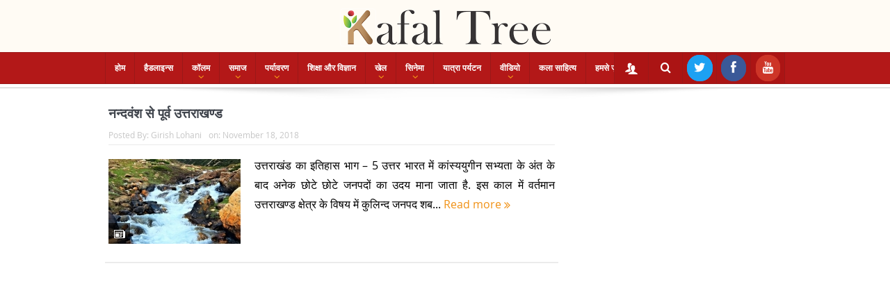

--- FILE ---
content_type: text/html; charset=UTF-8
request_url: https://kafaltree.com/tag/uttarakhand-before-nandavash/
body_size: 18352
content:
<!DOCTYPE html>
<!--[if lt IE 7]>      <html class="no-js lt-ie9 lt-ie8 lt-ie7" lang="en-US"> <![endif]-->
<!--[if IE 7]>         <html class="no-js lt-ie9 lt-ie8" lang="en-US"> <![endif]-->
<!--[if IE 8]>         <html class="no-js lt-ie9" lang="en-US"> <![endif]-->
<!--[if gt IE 8]><!--> <html class="no-js" lang="en-US"> <!--<![endif]-->
    <head>
				<meta property="fb:pages" content="817563858447117" />
        <meta http-equiv="Content-Type" content="text/html; charset=UTF-8">
	<meta name="google-site-verification" content="QrbcVR8P1igPKiLzi3xMoi2Bgo8qElr93BUk9NkmWgA"/>
		<meta name="msvalidate.01" content="1B3B47301EE32F816A2FC38E33667F09"/>
	        <meta http-equiv="X-UA-Compatible" content="IE=edge,chrome=1">
	<title>Uttarakhand before nandavash Archives - Kafal Tree</title>
	<link rel="profile" href="https://gmpg.org/xfn/11">
		
	<link rel="pingback" href="https://kafaltree.com/xmlrpc.php">

<meta name="viewport" content="width=device-width, initial-scale=1, maximum-scale=1">
<link rel="shortcut icon" href="https://kafaltree.com/wp-content/uploads/2022/07/fvnkt.png" />
<link rel="apple-touch-icon" href="https://kafaltree.com/wp-content/themes/kafaltree/apple-touch-icon-precomposed.png" />

<link rel="pingback" href="https://kafaltree.com/xmlrpc.php"/>
        <!--[if lt IE 9]>
	<script src="https://kafaltree.com/wp-content/themes/kafaltree/framework/helpers/js/html5.js"></script>
	<script src="https://kafaltree.com/wp-content/themes/kafaltree/framework/helpers/js/IE9.js"></script>
	<![endif]-->
	<meta name='robots' content='index, follow, max-image-preview:large, max-snippet:-1, max-video-preview:-1' />
	<style>img:is([sizes="auto" i], [sizes^="auto," i]) { contain-intrinsic-size: 3000px 1500px }</style>
	
<!-- Social Warfare v4.5.6 https://warfareplugins.com - BEGINNING OF OUTPUT -->
<style>
	@font-face {
		font-family: "sw-icon-font";
		src:url("https://kafaltree.com/wp-content/plugins/social-warfare/assets/fonts/sw-icon-font.eot?ver=4.5.6");
		src:url("https://kafaltree.com/wp-content/plugins/social-warfare/assets/fonts/sw-icon-font.eot?ver=4.5.6#iefix") format("embedded-opentype"),
		url("https://kafaltree.com/wp-content/plugins/social-warfare/assets/fonts/sw-icon-font.woff?ver=4.5.6") format("woff"),
		url("https://kafaltree.com/wp-content/plugins/social-warfare/assets/fonts/sw-icon-font.ttf?ver=4.5.6") format("truetype"),
		url("https://kafaltree.com/wp-content/plugins/social-warfare/assets/fonts/sw-icon-font.svg?ver=4.5.6#1445203416") format("svg");
		font-weight: normal;
		font-style: normal;
		font-display:block;
	}
</style>
<!-- Social Warfare v4.5.6 https://warfareplugins.com - END OF OUTPUT -->


	<!-- This site is optimized with the Yoast SEO plugin v26.7 - https://yoast.com/wordpress/plugins/seo/ -->
	<link rel="canonical" href="https://kafaltree.com/tag/uttarakhand-before-nandavash/" />
	<meta property="og:locale" content="en_US" />
	<meta property="og:type" content="article" />
	<meta property="og:title" content="Uttarakhand before nandavash Archives - Kafal Tree" />
	<meta property="og:url" content="https://kafaltree.com/tag/uttarakhand-before-nandavash/" />
	<meta property="og:site_name" content="Kafal Tree" />
	<meta name="twitter:card" content="summary_large_image" />
	<script type="application/ld+json" class="yoast-schema-graph">{"@context":"https://schema.org","@graph":[{"@type":"CollectionPage","@id":"https://kafaltree.com/tag/uttarakhand-before-nandavash/","url":"https://kafaltree.com/tag/uttarakhand-before-nandavash/","name":"Uttarakhand before nandavash Archives - Kafal Tree","isPartOf":{"@id":"https://kafaltree.com/#website"},"primaryImageOfPage":{"@id":"https://kafaltree.com/tag/uttarakhand-before-nandavash/#primaryimage"},"image":{"@id":"https://kafaltree.com/tag/uttarakhand-before-nandavash/#primaryimage"},"thumbnailUrl":"https://kafaltree.com/wp-content/uploads/2018/11/Kuthi-River-Valley-Glacier_3-1024x768-1.jpg","breadcrumb":{"@id":"https://kafaltree.com/tag/uttarakhand-before-nandavash/#breadcrumb"},"inLanguage":"en-US"},{"@type":"ImageObject","inLanguage":"en-US","@id":"https://kafaltree.com/tag/uttarakhand-before-nandavash/#primaryimage","url":"https://kafaltree.com/wp-content/uploads/2018/11/Kuthi-River-Valley-Glacier_3-1024x768-1.jpg","contentUrl":"https://kafaltree.com/wp-content/uploads/2018/11/Kuthi-River-Valley-Glacier_3-1024x768-1.jpg","width":822,"height":356,"caption":"फोटो तिम्मारायास्वामी कृष्णप्पा"},{"@type":"BreadcrumbList","@id":"https://kafaltree.com/tag/uttarakhand-before-nandavash/#breadcrumb","itemListElement":[{"@type":"ListItem","position":1,"name":"Home","item":"https://kafaltree.com/"},{"@type":"ListItem","position":2,"name":"Uttarakhand before nandavash"}]},{"@type":"WebSite","@id":"https://kafaltree.com/#website","url":"https://kafaltree.com/","name":"Kafal Tree","description":"","publisher":{"@id":"https://kafaltree.com/#organization"},"potentialAction":[{"@type":"SearchAction","target":{"@type":"EntryPoint","urlTemplate":"https://kafaltree.com/?s={search_term_string}"},"query-input":{"@type":"PropertyValueSpecification","valueRequired":true,"valueName":"search_term_string"}}],"inLanguage":"en-US"},{"@type":"Organization","@id":"https://kafaltree.com/#organization","name":"Kafal Tree","url":"https://kafaltree.com/","logo":{"@type":"ImageObject","inLanguage":"en-US","@id":"https://kafaltree.com/#/schema/logo/image/","url":"https://kafaltree.com/wp-content/uploads/2019/01/WhatsApp-Image-2018-10-21-at-6.17.41-PM.jpeg","contentUrl":"https://kafaltree.com/wp-content/uploads/2019/01/WhatsApp-Image-2018-10-21-at-6.17.41-PM.jpeg","width":1280,"height":705,"caption":"Kafal Tree"},"image":{"@id":"https://kafaltree.com/#/schema/logo/image/"},"sameAs":["https://www.facebook.com/KafalTreeOnline/?modal=admin_todo_tour","https://www.instagram.com/kafaltree/?hl=en","https://www.youtube.com/channel/UCOL9KHLTRxS1cOF2HmVb5Rw?view_as=subscriber"]}]}</script>
	<!-- / Yoast SEO plugin. -->


<link rel="amphtml" href="https://kafaltree.com/tag/uttarakhand-before-nandavash/amp/" /><meta name="generator" content="AMP for WP 1.1.11"/><link rel='dns-prefetch' href='//platform-api.sharethis.com' />
<link rel="alternate" type="application/rss+xml" title="Kafal Tree &raquo; Feed" href="https://kafaltree.com/feed/" />
<link rel="alternate" type="application/rss+xml" title="Kafal Tree &raquo; Comments Feed" href="https://kafaltree.com/comments/feed/" />
<link rel="alternate" type="application/rss+xml" title="Kafal Tree &raquo; Uttarakhand before nandavash Tag Feed" href="https://kafaltree.com/tag/uttarakhand-before-nandavash/feed/" />
<script type="text/javascript">
/* <![CDATA[ */
window._wpemojiSettings = {"baseUrl":"https:\/\/s.w.org\/images\/core\/emoji\/16.0.1\/72x72\/","ext":".png","svgUrl":"https:\/\/s.w.org\/images\/core\/emoji\/16.0.1\/svg\/","svgExt":".svg","source":{"concatemoji":"https:\/\/kafaltree.com\/wp-includes\/js\/wp-emoji-release.min.js?ver=6.8.3"}};
/*! This file is auto-generated */
!function(s,n){var o,i,e;function c(e){try{var t={supportTests:e,timestamp:(new Date).valueOf()};sessionStorage.setItem(o,JSON.stringify(t))}catch(e){}}function p(e,t,n){e.clearRect(0,0,e.canvas.width,e.canvas.height),e.fillText(t,0,0);var t=new Uint32Array(e.getImageData(0,0,e.canvas.width,e.canvas.height).data),a=(e.clearRect(0,0,e.canvas.width,e.canvas.height),e.fillText(n,0,0),new Uint32Array(e.getImageData(0,0,e.canvas.width,e.canvas.height).data));return t.every(function(e,t){return e===a[t]})}function u(e,t){e.clearRect(0,0,e.canvas.width,e.canvas.height),e.fillText(t,0,0);for(var n=e.getImageData(16,16,1,1),a=0;a<n.data.length;a++)if(0!==n.data[a])return!1;return!0}function f(e,t,n,a){switch(t){case"flag":return n(e,"\ud83c\udff3\ufe0f\u200d\u26a7\ufe0f","\ud83c\udff3\ufe0f\u200b\u26a7\ufe0f")?!1:!n(e,"\ud83c\udde8\ud83c\uddf6","\ud83c\udde8\u200b\ud83c\uddf6")&&!n(e,"\ud83c\udff4\udb40\udc67\udb40\udc62\udb40\udc65\udb40\udc6e\udb40\udc67\udb40\udc7f","\ud83c\udff4\u200b\udb40\udc67\u200b\udb40\udc62\u200b\udb40\udc65\u200b\udb40\udc6e\u200b\udb40\udc67\u200b\udb40\udc7f");case"emoji":return!a(e,"\ud83e\udedf")}return!1}function g(e,t,n,a){var r="undefined"!=typeof WorkerGlobalScope&&self instanceof WorkerGlobalScope?new OffscreenCanvas(300,150):s.createElement("canvas"),o=r.getContext("2d",{willReadFrequently:!0}),i=(o.textBaseline="top",o.font="600 32px Arial",{});return e.forEach(function(e){i[e]=t(o,e,n,a)}),i}function t(e){var t=s.createElement("script");t.src=e,t.defer=!0,s.head.appendChild(t)}"undefined"!=typeof Promise&&(o="wpEmojiSettingsSupports",i=["flag","emoji"],n.supports={everything:!0,everythingExceptFlag:!0},e=new Promise(function(e){s.addEventListener("DOMContentLoaded",e,{once:!0})}),new Promise(function(t){var n=function(){try{var e=JSON.parse(sessionStorage.getItem(o));if("object"==typeof e&&"number"==typeof e.timestamp&&(new Date).valueOf()<e.timestamp+604800&&"object"==typeof e.supportTests)return e.supportTests}catch(e){}return null}();if(!n){if("undefined"!=typeof Worker&&"undefined"!=typeof OffscreenCanvas&&"undefined"!=typeof URL&&URL.createObjectURL&&"undefined"!=typeof Blob)try{var e="postMessage("+g.toString()+"("+[JSON.stringify(i),f.toString(),p.toString(),u.toString()].join(",")+"));",a=new Blob([e],{type:"text/javascript"}),r=new Worker(URL.createObjectURL(a),{name:"wpTestEmojiSupports"});return void(r.onmessage=function(e){c(n=e.data),r.terminate(),t(n)})}catch(e){}c(n=g(i,f,p,u))}t(n)}).then(function(e){for(var t in e)n.supports[t]=e[t],n.supports.everything=n.supports.everything&&n.supports[t],"flag"!==t&&(n.supports.everythingExceptFlag=n.supports.everythingExceptFlag&&n.supports[t]);n.supports.everythingExceptFlag=n.supports.everythingExceptFlag&&!n.supports.flag,n.DOMReady=!1,n.readyCallback=function(){n.DOMReady=!0}}).then(function(){return e}).then(function(){var e;n.supports.everything||(n.readyCallback(),(e=n.source||{}).concatemoji?t(e.concatemoji):e.wpemoji&&e.twemoji&&(t(e.twemoji),t(e.wpemoji)))}))}((window,document),window._wpemojiSettings);
/* ]]> */
</script>
<link rel='stylesheet' id='social-warfare-block-css-css' href='https://kafaltree.com/wp-content/plugins/social-warfare/assets/js/post-editor/dist/blocks.style.build.css?ver=6.8.3' type='text/css' media='all' />
<style id='wp-emoji-styles-inline-css' type='text/css'>

	img.wp-smiley, img.emoji {
		display: inline !important;
		border: none !important;
		box-shadow: none !important;
		height: 1em !important;
		width: 1em !important;
		margin: 0 0.07em !important;
		vertical-align: -0.1em !important;
		background: none !important;
		padding: 0 !important;
	}
</style>
<link rel='stylesheet' id='wp-block-library-css' href='https://kafaltree.com/wp-includes/css/dist/block-library/style.min.css?ver=6.8.3' type='text/css' media='all' />
<style id='classic-theme-styles-inline-css' type='text/css'>
/*! This file is auto-generated */
.wp-block-button__link{color:#fff;background-color:#32373c;border-radius:9999px;box-shadow:none;text-decoration:none;padding:calc(.667em + 2px) calc(1.333em + 2px);font-size:1.125em}.wp-block-file__button{background:#32373c;color:#fff;text-decoration:none}
</style>
<style id='global-styles-inline-css' type='text/css'>
:root{--wp--preset--aspect-ratio--square: 1;--wp--preset--aspect-ratio--4-3: 4/3;--wp--preset--aspect-ratio--3-4: 3/4;--wp--preset--aspect-ratio--3-2: 3/2;--wp--preset--aspect-ratio--2-3: 2/3;--wp--preset--aspect-ratio--16-9: 16/9;--wp--preset--aspect-ratio--9-16: 9/16;--wp--preset--color--black: #000000;--wp--preset--color--cyan-bluish-gray: #abb8c3;--wp--preset--color--white: #ffffff;--wp--preset--color--pale-pink: #f78da7;--wp--preset--color--vivid-red: #cf2e2e;--wp--preset--color--luminous-vivid-orange: #ff6900;--wp--preset--color--luminous-vivid-amber: #fcb900;--wp--preset--color--light-green-cyan: #7bdcb5;--wp--preset--color--vivid-green-cyan: #00d084;--wp--preset--color--pale-cyan-blue: #8ed1fc;--wp--preset--color--vivid-cyan-blue: #0693e3;--wp--preset--color--vivid-purple: #9b51e0;--wp--preset--gradient--vivid-cyan-blue-to-vivid-purple: linear-gradient(135deg,rgba(6,147,227,1) 0%,rgb(155,81,224) 100%);--wp--preset--gradient--light-green-cyan-to-vivid-green-cyan: linear-gradient(135deg,rgb(122,220,180) 0%,rgb(0,208,130) 100%);--wp--preset--gradient--luminous-vivid-amber-to-luminous-vivid-orange: linear-gradient(135deg,rgba(252,185,0,1) 0%,rgba(255,105,0,1) 100%);--wp--preset--gradient--luminous-vivid-orange-to-vivid-red: linear-gradient(135deg,rgba(255,105,0,1) 0%,rgb(207,46,46) 100%);--wp--preset--gradient--very-light-gray-to-cyan-bluish-gray: linear-gradient(135deg,rgb(238,238,238) 0%,rgb(169,184,195) 100%);--wp--preset--gradient--cool-to-warm-spectrum: linear-gradient(135deg,rgb(74,234,220) 0%,rgb(151,120,209) 20%,rgb(207,42,186) 40%,rgb(238,44,130) 60%,rgb(251,105,98) 80%,rgb(254,248,76) 100%);--wp--preset--gradient--blush-light-purple: linear-gradient(135deg,rgb(255,206,236) 0%,rgb(152,150,240) 100%);--wp--preset--gradient--blush-bordeaux: linear-gradient(135deg,rgb(254,205,165) 0%,rgb(254,45,45) 50%,rgb(107,0,62) 100%);--wp--preset--gradient--luminous-dusk: linear-gradient(135deg,rgb(255,203,112) 0%,rgb(199,81,192) 50%,rgb(65,88,208) 100%);--wp--preset--gradient--pale-ocean: linear-gradient(135deg,rgb(255,245,203) 0%,rgb(182,227,212) 50%,rgb(51,167,181) 100%);--wp--preset--gradient--electric-grass: linear-gradient(135deg,rgb(202,248,128) 0%,rgb(113,206,126) 100%);--wp--preset--gradient--midnight: linear-gradient(135deg,rgb(2,3,129) 0%,rgb(40,116,252) 100%);--wp--preset--font-size--small: 13px;--wp--preset--font-size--medium: 20px;--wp--preset--font-size--large: 36px;--wp--preset--font-size--x-large: 42px;--wp--preset--spacing--20: 0.44rem;--wp--preset--spacing--30: 0.67rem;--wp--preset--spacing--40: 1rem;--wp--preset--spacing--50: 1.5rem;--wp--preset--spacing--60: 2.25rem;--wp--preset--spacing--70: 3.38rem;--wp--preset--spacing--80: 5.06rem;--wp--preset--shadow--natural: 6px 6px 9px rgba(0, 0, 0, 0.2);--wp--preset--shadow--deep: 12px 12px 50px rgba(0, 0, 0, 0.4);--wp--preset--shadow--sharp: 6px 6px 0px rgba(0, 0, 0, 0.2);--wp--preset--shadow--outlined: 6px 6px 0px -3px rgba(255, 255, 255, 1), 6px 6px rgba(0, 0, 0, 1);--wp--preset--shadow--crisp: 6px 6px 0px rgba(0, 0, 0, 1);}:where(.is-layout-flex){gap: 0.5em;}:where(.is-layout-grid){gap: 0.5em;}body .is-layout-flex{display: flex;}.is-layout-flex{flex-wrap: wrap;align-items: center;}.is-layout-flex > :is(*, div){margin: 0;}body .is-layout-grid{display: grid;}.is-layout-grid > :is(*, div){margin: 0;}:where(.wp-block-columns.is-layout-flex){gap: 2em;}:where(.wp-block-columns.is-layout-grid){gap: 2em;}:where(.wp-block-post-template.is-layout-flex){gap: 1.25em;}:where(.wp-block-post-template.is-layout-grid){gap: 1.25em;}.has-black-color{color: var(--wp--preset--color--black) !important;}.has-cyan-bluish-gray-color{color: var(--wp--preset--color--cyan-bluish-gray) !important;}.has-white-color{color: var(--wp--preset--color--white) !important;}.has-pale-pink-color{color: var(--wp--preset--color--pale-pink) !important;}.has-vivid-red-color{color: var(--wp--preset--color--vivid-red) !important;}.has-luminous-vivid-orange-color{color: var(--wp--preset--color--luminous-vivid-orange) !important;}.has-luminous-vivid-amber-color{color: var(--wp--preset--color--luminous-vivid-amber) !important;}.has-light-green-cyan-color{color: var(--wp--preset--color--light-green-cyan) !important;}.has-vivid-green-cyan-color{color: var(--wp--preset--color--vivid-green-cyan) !important;}.has-pale-cyan-blue-color{color: var(--wp--preset--color--pale-cyan-blue) !important;}.has-vivid-cyan-blue-color{color: var(--wp--preset--color--vivid-cyan-blue) !important;}.has-vivid-purple-color{color: var(--wp--preset--color--vivid-purple) !important;}.has-black-background-color{background-color: var(--wp--preset--color--black) !important;}.has-cyan-bluish-gray-background-color{background-color: var(--wp--preset--color--cyan-bluish-gray) !important;}.has-white-background-color{background-color: var(--wp--preset--color--white) !important;}.has-pale-pink-background-color{background-color: var(--wp--preset--color--pale-pink) !important;}.has-vivid-red-background-color{background-color: var(--wp--preset--color--vivid-red) !important;}.has-luminous-vivid-orange-background-color{background-color: var(--wp--preset--color--luminous-vivid-orange) !important;}.has-luminous-vivid-amber-background-color{background-color: var(--wp--preset--color--luminous-vivid-amber) !important;}.has-light-green-cyan-background-color{background-color: var(--wp--preset--color--light-green-cyan) !important;}.has-vivid-green-cyan-background-color{background-color: var(--wp--preset--color--vivid-green-cyan) !important;}.has-pale-cyan-blue-background-color{background-color: var(--wp--preset--color--pale-cyan-blue) !important;}.has-vivid-cyan-blue-background-color{background-color: var(--wp--preset--color--vivid-cyan-blue) !important;}.has-vivid-purple-background-color{background-color: var(--wp--preset--color--vivid-purple) !important;}.has-black-border-color{border-color: var(--wp--preset--color--black) !important;}.has-cyan-bluish-gray-border-color{border-color: var(--wp--preset--color--cyan-bluish-gray) !important;}.has-white-border-color{border-color: var(--wp--preset--color--white) !important;}.has-pale-pink-border-color{border-color: var(--wp--preset--color--pale-pink) !important;}.has-vivid-red-border-color{border-color: var(--wp--preset--color--vivid-red) !important;}.has-luminous-vivid-orange-border-color{border-color: var(--wp--preset--color--luminous-vivid-orange) !important;}.has-luminous-vivid-amber-border-color{border-color: var(--wp--preset--color--luminous-vivid-amber) !important;}.has-light-green-cyan-border-color{border-color: var(--wp--preset--color--light-green-cyan) !important;}.has-vivid-green-cyan-border-color{border-color: var(--wp--preset--color--vivid-green-cyan) !important;}.has-pale-cyan-blue-border-color{border-color: var(--wp--preset--color--pale-cyan-blue) !important;}.has-vivid-cyan-blue-border-color{border-color: var(--wp--preset--color--vivid-cyan-blue) !important;}.has-vivid-purple-border-color{border-color: var(--wp--preset--color--vivid-purple) !important;}.has-vivid-cyan-blue-to-vivid-purple-gradient-background{background: var(--wp--preset--gradient--vivid-cyan-blue-to-vivid-purple) !important;}.has-light-green-cyan-to-vivid-green-cyan-gradient-background{background: var(--wp--preset--gradient--light-green-cyan-to-vivid-green-cyan) !important;}.has-luminous-vivid-amber-to-luminous-vivid-orange-gradient-background{background: var(--wp--preset--gradient--luminous-vivid-amber-to-luminous-vivid-orange) !important;}.has-luminous-vivid-orange-to-vivid-red-gradient-background{background: var(--wp--preset--gradient--luminous-vivid-orange-to-vivid-red) !important;}.has-very-light-gray-to-cyan-bluish-gray-gradient-background{background: var(--wp--preset--gradient--very-light-gray-to-cyan-bluish-gray) !important;}.has-cool-to-warm-spectrum-gradient-background{background: var(--wp--preset--gradient--cool-to-warm-spectrum) !important;}.has-blush-light-purple-gradient-background{background: var(--wp--preset--gradient--blush-light-purple) !important;}.has-blush-bordeaux-gradient-background{background: var(--wp--preset--gradient--blush-bordeaux) !important;}.has-luminous-dusk-gradient-background{background: var(--wp--preset--gradient--luminous-dusk) !important;}.has-pale-ocean-gradient-background{background: var(--wp--preset--gradient--pale-ocean) !important;}.has-electric-grass-gradient-background{background: var(--wp--preset--gradient--electric-grass) !important;}.has-midnight-gradient-background{background: var(--wp--preset--gradient--midnight) !important;}.has-small-font-size{font-size: var(--wp--preset--font-size--small) !important;}.has-medium-font-size{font-size: var(--wp--preset--font-size--medium) !important;}.has-large-font-size{font-size: var(--wp--preset--font-size--large) !important;}.has-x-large-font-size{font-size: var(--wp--preset--font-size--x-large) !important;}
:where(.wp-block-post-template.is-layout-flex){gap: 1.25em;}:where(.wp-block-post-template.is-layout-grid){gap: 1.25em;}
:where(.wp-block-columns.is-layout-flex){gap: 2em;}:where(.wp-block-columns.is-layout-grid){gap: 2em;}
:root :where(.wp-block-pullquote){font-size: 1.5em;line-height: 1.6;}
</style>
<link rel='stylesheet' id='titan-adminbar-styles-css' href='https://kafaltree.com/wp-content/plugins/anti-spam/assets/css/admin-bar.css?ver=7.4.0' type='text/css' media='all' />
<link rel='stylesheet' id='contact-form-7-css' href='https://kafaltree.com/wp-content/plugins/contact-form-7/includes/css/styles.css?ver=6.1.4' type='text/css' media='all' />
<link rel='stylesheet' id='plyr-css-css' href='https://kafaltree.com/wp-content/plugins/easy-video-player/lib/plyr.css?ver=6.8.3' type='text/css' media='all' />
<link rel='stylesheet' id='social_warfare-css' href='https://kafaltree.com/wp-content/plugins/social-warfare/assets/css/style.min.css?ver=4.5.6' type='text/css' media='all' />
<link rel='stylesheet' id='plugins-css' href='https://kafaltree.com/wp-content/themes/kafaltree/css/plugins.css?ver=5.11.1' type='text/css' media='all' />
<link rel='stylesheet' id='main-css' href='https://kafaltree.com/wp-content/themes/kafaltree/css/main.css?ver=5.11.1' type='text/css' media='all' />
<link rel='stylesheet' id='responsive-css' href='https://kafaltree.com/wp-content/themes/kafaltree/css/media.css?ver=5.11.1' type='text/css' media='all' />
<link rel='stylesheet' id='style-css' href='https://kafaltree.com/wp-content/themes/kafaltree/style.css?ver=6.8.3' type='text/css' media='all' />
<link rel='stylesheet' id='recent-posts-widget-with-thumbnails-public-style-css' href='https://kafaltree.com/wp-content/plugins/recent-posts-widget-with-thumbnails/public.css?ver=7.1.1' type='text/css' media='all' />
<link rel='stylesheet' id='black-style-css' href='https://kafaltree.com/wp-content/themes/kafaltree/css/red.css?ver=6.8.3' type='text/css' media='all' />
<script type="text/javascript" id="plyr-js-js-extra">
/* <![CDATA[ */
var easy_video_player = {"plyr_iconUrl":"https:\/\/kafaltree.com\/wp-content\/plugins\/easy-video-player\/lib\/plyr.svg","plyr_blankVideo":"https:\/\/kafaltree.com\/wp-content\/plugins\/easy-video-player\/lib\/blank.mp4"};
/* ]]> */
</script>
<script type="text/javascript" src="https://kafaltree.com/wp-content/plugins/easy-video-player/lib/plyr.js?ver=6.8.3" id="plyr-js-js"></script>
<script type="text/javascript" src="https://kafaltree.com/wp-includes/js/jquery/jquery.min.js?ver=3.7.1" id="jquery-core-js"></script>
<script type="text/javascript" src="https://kafaltree.com/wp-includes/js/jquery/jquery-migrate.min.js?ver=3.4.1" id="jquery-migrate-js"></script>
<script type="text/javascript" src="//platform-api.sharethis.com/js/sharethis.js#source=googleanalytics-wordpress#product=ga&amp;property=663acb89a0129b0019a73cb9" id="googleanalytics-platform-sharethis-js"></script>
<script></script><link rel="https://api.w.org/" href="https://kafaltree.com/wp-json/" /><link rel="alternate" title="JSON" type="application/json" href="https://kafaltree.com/wp-json/wp/v2/tags/2457" /><link rel="EditURI" type="application/rsd+xml" title="RSD" href="https://kafaltree.com/xmlrpc.php?rsd" />
<meta name="generator" content="WordPress 6.8.3" />
<meta name="generator" content="Powered by WPBakery Page Builder - drag and drop page builder for WordPress."/>
<style type="text/css" title="dynamic-css" class="options-output">.mom_main_font,.topbar,#navigation .main-menu,.breaking-news,.breaking-news .bn-title,.feature-slider li .slide-caption h2,.news-box .nb-header .nb-title,a.show-more,.widget .widget-title,.widget .mom-socials-counter ul li,.main_tabs .tabs a,.mom-login-widget,.mom-login-widget input,.mom-newsletter h4,.mom-newsletter input,.mpsw-slider .slide-caption,.tagcloud a,button,input,select,textarea,.weather-widget,.weather-widget h3,.nb-inner-wrap .search-results-title,.show_all_results,.mom-social-share .ss-icon span.count,.mom-timeline,.mom-reveiw-system .review-header h2,.mom-reveiw-system .review-summary h3,.mom-reveiw-system .user-rate h3,.mom-reveiw-system .review-summary .review-score,.mom-reveiw-system .mom-bar,.mom-reveiw-system .review-footer,.mom-reveiw-system .stars-cr .cr,.mom-reveiw-system .review-circles .review-circle,.p-single .post-tags,.np-posts ul li .details .link,h2.single-title,.page-title,label,.portfolio-filter li,.pagination .main-title h1,.main-title h2,.main-title h3,.main-title h4,.main-title h5,.main-title h6,.mom-e3lan-empty,.user-star-rate .yr,.comment-wrap .commentnumber,.copyrights-area,.news-box .nb-footer a,#bbpress-forums li.bbp-header,.bbp-forum-title,div.bbp-template-notice,div.indicator-hint,#bbpress-forums fieldset.bbp-form legend,.bbp-s-title,#bbpress-forums .bbp-admin-links a,#bbpress-forums #bbp-user-wrapper h2.entry-title,.mom_breadcrumb,.single-author-box .articles-count,.not-found-wrap,.not-found-wrap h1,.gallery-post-slider.feature-slider li .slide-caption.fs-caption-alt p,.chat-author,.accordion .acc_title,.acch_numbers,.logo span,.device-menu-holder,#navigation .device-menu,.widget li .cat_num, .wp-caption-text, .mom_quote, div.progress_bar span, .widget_display_stats dl, .feature-slider .fs-nav.numbers a{font-family:Arial, Helvetica, sans-serif;}.button, .scrolling-box .sb-item h3, .widget ul li, .older-articles ul li, .copyrights-text, #comments .single-comment .comment-content .comment-reply-link, #comments .single-comment .comment-content .comment-edit-link, #navigation .main-menu > li .cats-mega-wrap .subcat li .subcat-title, .widget ul.twiter-list, #bbpress-forums ul.bbp-replies .bbp-reply-content .bbp-author-name, h1, h2, h3, h4, h5, h6{font-family:'Arial Black', Gadget, sans-serif;}body{text-align:justify;color:#313131;}body, body.layout-boxed{background-color:#ffffff;}.header{background-color:#fffbf4;}#navigation .main-menu > li:hover > a, #navigation .main-menu > li.current-menu-item > a, .navigation_highlight_ancestor #navigation .main-menu > li.current-menu-ancestor > a, .navigation_highlight_ancestor #navigation .main-menu > li.current-menu-parent > a, ul.main-menu > li:not(.mom_mega) ul.sub-menu li a, ul.main-menu li.mom_mega .mega_col_title > a, ul.main-menu li.mom_mega .mom_mega_wrap ul li a, .device-menu-holder, .device-menu-holder .mh-icon, .the_menu_holder_area i, .device-menu-holder .mh-caret, #navigation .device-menu li.menu-item a i, #navigation .device-menu li.menu-item > a, #navigation .device-menu li .responsive-caret{color:#b31818;}ul.main-menu > li.menu-item-has-children > a:after, ul.main-menu li:not(.mom_mega):not(.mom_mega_cats) ul.sub-menu li.menu-item-has-children > a:after, .nb-inner-wrap ul.s-results .s-details .mom-post-meta{color:#f09217;}</style><style type="text/css">
body, body.layout-boxed {
    background-image: none;
}
    
.header > .inner, .header .logo {
line-height: 75px;
height: 75px;
}
/* Category background */
.rpwwt-post-categories {
	padding: 120px -4px 40px 5px;
	position: absolute;
	color: #ffffff !important;
	cursor: pointer;
	background: #b31818;
}

@media (max-width: 1000px) {
.device-menu-wrap {
	padding: 0 !important;
	display: none;
}}

@media (max-width: 1000px) {
#mega-menu-wrap-main {
	clear: both;
	display: none;
}}

.addtoany_content {
	clear: both;
	margin: -42px 179px 0px;
	/* top: 10px; */
	z-index: 1000;
	position: absolute;
}


.disappear {
	opacity: 1;
}

.header {
	padding: 0px 0;
}

#menu-holder {
	font-size: 12px;
	display: none;
}

#menu-holder .mh-icon {
	font-size: 28px;
	float: left;
	margin-right: 10px;
	line-height: 49px;
	color: #373c43;
	display: none;
}

#mvccount {
	padding: 0px !important;
}

.fa-icon-twitter::before {
	content: "\e690";
	color: #ffffff;
padding: 8px;
background: #1da1f2 !important;
border: 2px solid #1da1f2;
 border-radius: 25px;
    }

.fa-icon-facebook::before {
	content: "\e691";
	color: #ffffff;
padding: 8px 12px !important;
background: #3b5998 !important;
border: 2px solid #3b5998;
 border-radius: 25px;
    }

.fa-icon-youtube::before {
	content: "\e745";
	color: #ffffff;
padding: 8px;
background: #cd3527 !important;
border: 2px solid #cd3527;
 border-radius: 25px;
    }


body {
	font-size: 16px;
	line-height: 1.8em;
	font-family: 'Open Sans', sans-serif;
	color: #000000;
}


.simptip-movable:after, .simptip-movable:before {
-moz-box-sizing: content-box !important;
-webkit-box-sizing: content-box !important;
box-sizing: content-box !important;    
}                    


.main-menu li.mom_mega > .mom_mega_wrap a {
	display: none;
}


#navigation .main-menu li.mom_mega.menu-item-depth-0 > 

.mom_mega_wrap {
	position: absolute;
	width: 60%;
	left: 144px;
	margin-top: 1px;
	top: 100%;
	background: #fff;
	border: 1px solid #dfdfdf;
	border-top: 0;
	padding: 20px;
	z-index: 1000;
	-webkit-box-shadow: 0 2px 3px 0 rgba(0,0,0,0.1);
	box-shadow: 0 2px 3px 0 rgba(0,0,0,0.1);
	-webkit-box-sizing: border-box;
	-moz-box-sizing: border-box;
	box-sizing: border-box;
	line-height: 1.4;
}


@media (max-width: 1000px) {
.mmenu {
    background-color: #cb0808;
    color: white;
    padding: 8px;
margin-bottom:8px;
text-align :center;
font-size:15px;
}
}

@media (min-width: 1000px) {
.mmenu {
    display:none;
}
}

div#mobile a {
color: #ffffff;
font-size: 17px;
}


@media (max-width: 1000px) {
#navigation .nav-button:first-child {
	border-left-width: 1px;
	display: none;
}
}



@media (max-width: 1000px) {
.nav-shaddow {
	width: 100%;
	background-size: 100% 100%;
	display: none;
}
}

@media (max-width: 1000px) {
.header {
	padding: 5px 0;
}
}

@media (max-width: 1000px) {
.header > .inner, .header .logo {
	line-height: 75px;
	text-align: center !important;
	width: 220px;
margin: auto;
display: none;
}
}



@media (min-width: 1000px) {
.mlogo {
    display:none;
}
}

.header-right, .header .logo {
	float: none;
	text-align: center;
	margin-bottom: 0px;
}


.wp-caption-text {
		font-style: italic;
}

#navigation .main-menu > li {
	font-size: 15px;
	font-weight: 700;
}

.rpwe-block h3 {
	font-size: 18px !important;
        font-weight: 700 !important;
	line-height: 1.5em;
	text-align: center;
}



.mom_breadcrumb {
	display:none;
}


.copyrights-area {
	background: #000000;
	line-height: 50px;
	overflow: hidden;
	font-size: 13px;
	font-family: arial;
}

#footer .widget .widget-title {
	color: #ffffff;
}

#footer .widget ul li {
	padding: 0;
	margin-bottom: 2px;
	padding-bottom: 4px;
	border-bottom: 0px solid #f2f2f2;
}

#footer .widget .widget-title {
	border-color: #f09217;
	color: #ffffff;
}
.mmenu {
    text-align: left!important;
    white-space:nowrap!important;
    overflow: auto;

}

.copyrights-area .mom-social-icons li a.vector_icon {
	height: 38px;
	width: 50px;
	line-height: 38px;
	font-size: 2٠px;
}

#navigation .nav-button.active {
	background: #b31818;
}

#navigation .nav-button.active::before {
	position: absolute;
	content: '';
	width: 100%;
	height: 0px;
	background: #fff;
	left: 0;
	bottom: -1px;
}

.mom-social-icons li.twitter a.vector_icon:hover {
	background-color: #000000;
}

.mom-social-icons li.facebook a.vector_icon:hover {
	background-color: #000000;
}

.mom-social-icons li.youtube a.vector_icon:hover {
	background-color: #000000;
}

.signInRow {
		display: none !important;
}



#mvctable {
	padding: 0px;
}


.wpsr-mow.wpsr-sharebar .wpsr-arrow::before {
	content: 'Share';
	font-size: 16px;
	color: #ffffff;
	background: #000000;
	border: solid 2 #251GGf;
	padding: 5px;
	border-radius: 50px;
}

.main-menu > li > a {
	padding: 0 13px;
	color: #373c43;
	line-height: 44px;
	height: 44px;
	display: block;
}


/*** Custom Sidebar */

.rpwwt-post-title {
   
   padding: 127px 32px 30px 22px;
   position: absolute;
   color: #000;
text-align:center;
outline: 0 none;
line-height: 1.4;
	cursor: pointer;


}

.widget ul li a img {
margin-top: -30px;
margin-bottom:22px!important;
	cursor: pointer;
	width: 285px!important;
	height: 124px!important;

}
.rpwwt-post-categories {
   
   padding: 120px -4px 40px 5px;
   position: absolute;
   color: #ffffff!important;
	cursor: pointer;

}
.widget ul li .rpwwt-post-categories a {
   color: #ffffff;
padding: 4px;
background: #b31818;
cursor: pointer;

}

.no-touch a img:hover {
    opacity: 1!important;
}

@media only screen and (max-width: 768px) {
.rpwwt-post-title {
        position: absolute;
    /* float: right; */
    /* float: left; */
    margin-left: -10px;
    margin-top: 4px;
    text-align: center;
    outline: 0 none;
    line-height: 1.4;
    cursor: pointer;
    text-align: center;
}
}

@media screen and (min-width: 350px) and (max-width: 620px) {
.rpwwt-widget ul {
    list-style: outside none none;
    margin-left: -5px;
    margin-right: 0;
    padding-left: 34px;
    padding-right: 0;
}
}
/*** Custom Sidebar Close **/

@media screen and (min-width: 650px) and (max-width: 1420px) {
.mobilesidebar {
             display: none;
}

}

@media screen and (min-width: 350px) and (max-width: 768px) {
.page-id-92  .main-sidebar {

display:none;
}
}


.base-box, .sidebar .widget, .comment-form, div.bbp-template-notice, div.indicator-hint, #bbpress-forums fieldset.bbp-form legend {
	background: #fff;
	padding: 5px;
	border: 0px solid #e0e0e0;
	margin-bottom: 21px;
	position: relative;
}

.breaking-news {
	height: 40px;
	margin-bottom: 5px;
	clear: both;
	position: relative;
}
/* News Box Style */
.page-id-92 .recent-news .news-image:first-child{ 
            float: left!important;
           margin-right: 15px!important;
           width: 90px!important;
}
.page-id-92 .recent-news .news-summary h3:first-child{
      font-size: 14px!important;
}
.page-id-92 .news-box .news-summary p {
         display:none!important;
}
.page-id-92 .news-box {
    background-color:#f8f8f8!important;
}


@media screen and (min-width: 600px) {
      .featuredmobile {
               display:none!important;
}
}
@media screen and (max-width: 600px) {
        .page-id-92 .recent-news .post-format-icon {
      display:none!important;
}
    .page-id-92  .bp-vertical-share {
             display:none!important;
}
     .page-id-92  .featuredmobile  .nb-header {
                display:none!important;
}
}

@media screen and (max-width: 600px) {
.page-id-92 .pagination, .woocommerce-pagination > ul {
    line-height: 28px;
    overflow: hidden;
    margin-bottom: 20px;
    display: none;
}
}
.wp-block-image .aligncenter>figcaption, .wp-block-image .alignleft>figcaption, .wp-block-image .alignright>figcaption, .wp-block-image.is-resized>figcaption{text-align:center;}

.wp-block-image .aligncenter>figcaption, .wp-block-image .alignleft>figcaption, .wp-block-image .alignright>figcaption, .wp-block-image.is-resized>figcaption{text-align:center; font-style: italic; font-size: 13px; background-color: #f8f8f8;
	outline: 1px solid #eaeaea;
	border: 0;
	margin-bottom: 20px;
	padding: 5px;
	padding-bottom: 10px;
	text-align: center;
	max-width: 100%;
	-moz-box-sizing: border-box;
	-webkit-box-sizing: border-box;
	box-sizing: border-box;}
.entry-content img:not(.wp-smily) {
	margin-bottom: 0px;
}
</style>
<noscript><style> .wpb_animate_when_almost_visible { opacity: 1; }</style></noscript>
<script data-ad-client="ca-pub-9958624355480640" async src="https://pagead2.googlesyndication.com/pagead/js/adsbygoogle.js"></script>


<!-- Google tag (gtag.js) -->
<script async src="https://www.googletagmanager.com/gtag/js?id=G-Z8JZN76G25"></script>
<script>
  window.dataLayer = window.dataLayer || [];
  function gtag(){dataLayer.push(arguments);}
  gtag('js', new Date());

  gtag('config', 'G-Z8JZN76G25');
</script>


</head>
  
  



    <body class="archive tag tag-uttarakhand-before-nandavash tag-2457 wp-theme-kafaltree both-sidebars-all both-sidebars fade-imgs-in-appear time_in_twelve_format one-side-wide both-sidebars both-sides-true wpb-js-composer js-comp-ver-7.0 vc_responsive" itemscope="itemscope" itemtype="http://schema.org/WebPage">
    
        <!--[if lt IE 7]>
            <p class="browsehappy">You are using an <strong>outdated</strong> browser. Please <a href="http://browsehappy.com/">upgrade your browser</a> to improve your experience.</p>
        <![endif]-->
        <div class="boxed-wrap clearfix">
	    <div id="header-wrapper">
                                    <header class="header " itemscope="itemscope" itemtype="http://schema.org/WPHeader" role="banner">
                <div class="inner">
						                    <div class="logo">
					                    <a href="https://kafaltree.com">
		                                                    <img src="https://kafaltree.com/wp-content/uploads/2022/07/logo-kt22.png" alt="Kafal Tree" width="304" height="60" />
                                                                    <img class="mom_retina_logo" src="https://kafaltree.com/wp-content/uploads/2022/07/logo-kt22.png" width="304" height="60" alt="Kafal Tree" />
                        		                    </a>

					
                    </div>
                                        <div class="header-right">
                                  		<div class="mom-e3lanat-wrap  ">
	<div class="mom-e3lanat " style="">
		<div class="mom-e3lanat-inner">
		
		</div>
	</div>	<!--Mom ads-->
	</div>
                    </div> <!--header right-->
                    
                <div class="clear"></div>
                </div>
				</header>
	    	    </div> <!--header wrap-->
                                    <nav id="navigation" itemtype="http://schema.org/SiteNavigationElement" itemscope="itemscope" role="navigation" class="dd-effect-slide ">
                <div class="navigation-inner">
                <div class="inner">
                    <a class="sticky_logo" href="https://kafaltree.com"><img src="https://kafaltree.com/wp-content/uploads/2020/08/logokafaltree_b.png" alt="Kafal Tree"></a>                                            <ul id="menu-new-menu" class="main-menu mom_visibility_desktop"><li id="menu-item-4115" class="menu-item menu-item-type-post_type menu-item-object-page menu-item-home mom_default_menu_item menu-item-depth-0"><a href="https://kafaltree.com/">होम</a></li>
<li id="menu-item-51493" class="menu-item menu-item-type-taxonomy menu-item-object-category mom_default_menu_item menu-item-depth-0"><a href="https://kafaltree.com/category/%e0%a4%b9%e0%a5%88%e0%a4%a1%e0%a4%b2%e0%a4%be%e0%a4%87%e0%a4%a8%e0%a5%8d%e0%a4%b8/">हैडलाइन्स</a></li>
<li id="menu-item-51470" class="menu-item menu-item-type-taxonomy menu-item-object-category menu-item-has-children menu-parent-item mom_default_menu_item menu-item-depth-0"><a href="https://kafaltree.com/category/%e0%a4%95%e0%a5%89%e0%a4%b2%e0%a4%ae/">कॉलम</a>
<ul class="sub-menu ">
	<li id="menu-item-51471" class="menu-item menu-item-type-taxonomy menu-item-object-category mom_default_menu_item active menu-item-depth-1"><a href="https://kafaltree.com/category/%e0%a4%95%e0%a5%89%e0%a4%b2%e0%a4%ae/%e0%a4%b8%e0%a4%be%e0%a4%9d%e0%a4%be-%e0%a4%95%e0%a4%b2%e0%a4%ae/">साझा कलम</a></li>
	<li id="menu-item-51472" class="menu-item menu-item-type-taxonomy menu-item-object-category mom_default_menu_item menu-item-depth-1"><a href="https://kafaltree.com/category/%e0%a4%95%e0%a5%89%e0%a4%b2%e0%a4%ae/%e0%a4%ac%e0%a4%9f%e0%a4%b0%e0%a5%8b%e0%a4%b9%e0%a5%80/">बटरोही</a></li>
	<li id="menu-item-51473" class="menu-item menu-item-type-taxonomy menu-item-object-category mom_default_menu_item menu-item-depth-1"><a href="https://kafaltree.com/category/%e0%a4%95%e0%a5%89%e0%a4%b2%e0%a4%ae/%e0%a4%85%e0%a4%b6%e0%a5%8b%e0%a4%95-%e0%a4%aa%e0%a4%be%e0%a4%a3%e0%a5%8d%e0%a4%a1%e0%a5%87/">अशोक पाण्डे</a></li>
	<li id="menu-item-51474" class="menu-item menu-item-type-taxonomy menu-item-object-category mom_default_menu_item menu-item-depth-1"><a href="https://kafaltree.com/category/%e0%a4%95%e0%a5%89%e0%a4%b2%e0%a4%ae/%e0%a4%a6%e0%a5%87%e0%a4%b5%e0%a5%87%e0%a4%a8-%e0%a4%ae%e0%a5%87%e0%a4%b5%e0%a4%be%e0%a5%9c%e0%a5%80/">देवेन मेवाड़ी</a></li>
	<li id="menu-item-51480" class="menu-item menu-item-type-taxonomy menu-item-object-category mom_default_menu_item menu-item-depth-1"><a href="https://kafaltree.com/category/%e0%a4%95%e0%a5%89%e0%a4%b2%e0%a4%ae/%e0%a4%b2%e0%a4%b2%e0%a4%bf%e0%a4%a4-%e0%a4%ae%e0%a5%8b%e0%a4%b9%e0%a4%a8-%e0%a4%b0%e0%a4%af%e0%a4%be%e0%a4%b2/">ललित मोहन रयाल</a></li>
	<li id="menu-item-51479" class="menu-item menu-item-type-taxonomy menu-item-object-category mom_default_menu_item menu-item-depth-1"><a href="https://kafaltree.com/category/%e0%a4%95%e0%a5%89%e0%a4%b2%e0%a4%ae/%e0%a4%85%e0%a4%ae%e0%a4%bf%e0%a4%a4-%e0%a4%b6%e0%a5%8d%e0%a4%b0%e0%a5%80%e0%a4%b5%e0%a4%be%e0%a4%b8%e0%a5%8d%e0%a4%a4%e0%a4%b5/">अमित श्रीवास्तव</a></li>
	<li id="menu-item-51481" class="menu-item menu-item-type-taxonomy menu-item-object-category mom_default_menu_item menu-item-depth-1"><a href="https://kafaltree.com/category/%e0%a4%95%e0%a5%89%e0%a4%b2%e0%a4%ae/%e0%a4%97%e0%a5%80%e0%a4%a4%e0%a4%be-%e0%a4%97%e0%a5%88%e0%a4%b0%e0%a5%8b%e0%a4%b2%e0%a4%be/">गीता गैरोला</a></li>
	<li id="menu-item-51482" class="menu-item menu-item-type-taxonomy menu-item-object-category mom_default_menu_item menu-item-depth-1"><a href="https://kafaltree.com/category/%e0%a4%95%e0%a5%89%e0%a4%b2%e0%a4%ae/%e0%a4%a8%e0%a4%b5%e0%a5%80%e0%a4%a8-%e0%a4%9c%e0%a5%8b%e0%a4%b6%e0%a5%80/">नवीन जोशी</a></li>
	<li id="menu-item-51483" class="menu-item menu-item-type-taxonomy menu-item-object-category mom_default_menu_item menu-item-depth-1"><a href="https://kafaltree.com/category/%e0%a4%95%e0%a5%89%e0%a4%b2%e0%a4%ae/%e0%a4%aa%e0%a5%8d%e0%a4%b0%e0%a4%ae%e0%a5%8b%e0%a4%a6-%e0%a4%b8%e0%a4%be%e0%a4%b9/">प्रमोद साह</a></li>
	<li id="menu-item-51484" class="menu-item menu-item-type-taxonomy menu-item-object-category mom_default_menu_item menu-item-depth-1"><a href="https://kafaltree.com/category/%e0%a4%95%e0%a5%89%e0%a4%b2%e0%a4%ae/https-www-kafaltree-com-s%e0%a4%ad%e0%a5%81%e0%a4%b5%e0%a4%a8%e0%a4%9a%e0%a4%a8%e0%a5%8d%e0%a4%a6%e0%a5%8d%e0%a4%b0%e0%a4%aa%e0%a4%a8%e0%a5%8d%e0%a4%a4/">भुवन चन्द्र पन्त</a></li>
	<li id="menu-item-51485" class="menu-item menu-item-type-taxonomy menu-item-object-category mom_default_menu_item menu-item-depth-1"><a href="https://kafaltree.com/category/%e0%a4%95%e0%a5%89%e0%a4%b2%e0%a4%ae/%e0%a4%b6%e0%a4%82%e0%a4%ad%e0%a5%82-%e0%a4%b0%e0%a4%be%e0%a4%a3%e0%a4%be/">शंभू राणा</a></li>
	<li id="menu-item-51514" class="menu-item menu-item-type-taxonomy menu-item-object-category mom_default_menu_item menu-item-depth-1"><a href="https://kafaltree.com/category/%e0%a4%95%e0%a5%89%e0%a4%b2%e0%a4%ae/%e0%a4%b5%e0%a4%bf%e0%a4%a8%e0%a5%80%e0%a4%a4%e0%a4%be-%e0%a4%af%e0%a4%b6%e0%a4%b8%e0%a5%8d%e0%a4%b5%e0%a5%80/">विनीता यशस्वी</a></li>
	<li id="menu-item-51516" class="menu-item menu-item-type-taxonomy menu-item-object-category mom_default_menu_item menu-item-depth-1"><a href="https://kafaltree.com/category/%e0%a4%95%e0%a5%89%e0%a4%b2%e0%a4%ae/%e0%a4%b8%e0%a5%81%e0%a4%a8%e0%a5%8d%e0%a4%a6%e0%a4%b0-%e0%a4%9a%e0%a4%a8%e0%a5%8d%e0%a4%a6-%e0%a4%a0%e0%a4%be%e0%a4%95%e0%a5%81%e0%a4%b0/">सुन्दर चन्द ठाकुर</a></li>
	<li id="menu-item-51515" class="menu-item menu-item-type-taxonomy menu-item-object-category mom_default_menu_item menu-item-depth-1"><a href="https://kafaltree.com/category/%e0%a4%95%e0%a5%89%e0%a4%b2%e0%a4%ae/%e0%a4%97%e0%a4%bf%e0%a4%b0%e0%a5%80%e0%a4%b6-%e0%a4%b2%e0%a5%8b%e0%a4%b9%e0%a4%a8%e0%a5%80/">गिरीश लोहनी</a></li>
	<li id="menu-item-51517" class="menu-item menu-item-type-taxonomy menu-item-object-category mom_default_menu_item menu-item-depth-1"><a href="https://kafaltree.com/category/%e0%a4%95%e0%a5%89%e0%a4%b2%e0%a4%ae/%e0%a4%9c%e0%a4%97%e0%a4%ae%e0%a5%8b%e0%a4%b9%e0%a4%a8-%e0%a4%b0%e0%a5%8c%e0%a4%a4%e0%a5%87%e0%a4%b2%e0%a4%be/">जगमोहन रौतेला</a></li>
	<li id="menu-item-51518" class="menu-item menu-item-type-taxonomy menu-item-object-category mom_default_menu_item menu-item-depth-1"><a href="https://kafaltree.com/category/%e0%a4%95%e0%a5%89%e0%a4%b2%e0%a4%ae/%e0%a4%ac%e0%a4%b8%e0%a4%82%e0%a4%a4-%e0%a4%95%e0%a5%81%e0%a4%ae%e0%a4%be%e0%a4%b0-%e0%a4%ad%e0%a4%9f%e0%a5%8d%e0%a4%9f/">बसंत कुमार भट्ट</a></li>
	<li id="menu-item-51519" class="menu-item menu-item-type-taxonomy menu-item-object-category mom_default_menu_item menu-item-depth-1"><a href="https://kafaltree.com/category/%e0%a4%95%e0%a5%89%e0%a4%b2%e0%a4%ae/%e0%a4%95%e0%a5%87%e0%a4%b6%e0%a4%b5-%e0%a4%ad%e0%a4%9f%e0%a5%8d%e0%a4%9f/">केशव भट्ट</a></li>
	<li id="menu-item-51520" class="menu-item menu-item-type-taxonomy menu-item-object-category mom_default_menu_item menu-item-depth-1"><a href="https://kafaltree.com/category/%e0%a4%95%e0%a5%89%e0%a4%b2%e0%a4%ae/gayatree-arya/">गायत्री आर्य</a></li>
	<li id="menu-item-51521" class="menu-item menu-item-type-taxonomy menu-item-object-category mom_default_menu_item menu-item-depth-1"><a href="https://kafaltree.com/category/%e0%a4%95%e0%a5%89%e0%a4%b2%e0%a4%ae/%e0%a4%9a%e0%a4%82%e0%a4%a6%e0%a5%8d%e0%a4%b0%e0%a4%b6%e0%a5%87%e0%a4%96%e0%a4%b0-%e0%a4%ac%e0%a5%87%e0%a4%82%e0%a4%9c%e0%a4%b5%e0%a4%be%e0%a4%b2/">चंद्रशेखर बेंजवाल</a></li>
	<li id="menu-item-51522" class="menu-item menu-item-type-taxonomy menu-item-object-category mom_default_menu_item menu-item-depth-1"><a href="https://kafaltree.com/category/%e0%a4%95%e0%a5%89%e0%a4%b2%e0%a4%ae/%e0%a4%9c%e0%a4%af%e0%a4%ae%e0%a4%bf%e0%a4%a4%e0%a5%8d%e0%a4%b0-%e0%a4%b8%e0%a4%bf%e0%a4%82%e0%a4%b9-%e0%a4%ac%e0%a4%bf%e0%a4%b7%e0%a5%8d%e0%a4%9f/">जयमित्र सिंह बिष्ट</a></li>
	<li id="menu-item-51523" class="menu-item menu-item-type-taxonomy menu-item-object-category mom_default_menu_item menu-item-depth-1"><a href="https://kafaltree.com/category/%e0%a4%95%e0%a5%89%e0%a4%b2%e0%a4%ae/%e0%a4%a6%e0%a4%bf%e0%a4%a8%e0%a5%87%e0%a4%b6-%e0%a4%95%e0%a4%b0%e0%a5%8d%e0%a4%a8%e0%a4%be%e0%a4%9f%e0%a4%95/">दिनेश कर्नाटक</a></li>
	<li id="menu-item-51524" class="menu-item menu-item-type-taxonomy menu-item-object-category mom_default_menu_item menu-item-depth-1"><a href="https://kafaltree.com/category/%e0%a4%95%e0%a5%89%e0%a4%b2%e0%a4%ae/%e0%a4%b8%e0%a5%81%e0%a4%a7%e0%a5%80%e0%a4%b0-%e0%a4%95%e0%a5%81%e0%a4%ae%e0%a4%be%e0%a4%b0/">सुधीर कुमार</a></li>
	<li id="menu-item-51525" class="menu-item menu-item-type-taxonomy menu-item-object-category mom_default_menu_item menu-item-depth-1"><a href="https://kafaltree.com/category/%e0%a4%95%e0%a5%89%e0%a4%b2%e0%a4%ae/%e0%a4%b8%e0%a4%82%e0%a4%9c%e0%a4%af-%e0%a4%9c%e0%a5%8b%e0%a4%b6%e0%a5%80/">संजय जोशी</a></li>
	<li id="menu-item-51526" class="menu-item menu-item-type-taxonomy menu-item-object-category mom_default_menu_item menu-item-depth-1"><a href="https://kafaltree.com/category/%e0%a4%95%e0%a5%89%e0%a4%b2%e0%a4%ae/%e0%a4%aa%e0%a5%8d%e0%a4%b0%e0%a5%8b-%e0%a4%ae%e0%a5%83%e0%a4%97%e0%a5%87%e0%a4%b6-%e0%a4%aa%e0%a4%be%e0%a4%a3%e0%a5%8d%e0%a4%a1%e0%a5%87/">प्रो. मृगेश पाण्डे</a></li>
	<li id="menu-item-51527" class="menu-item menu-item-type-taxonomy menu-item-object-category mom_default_menu_item menu-item-depth-1"><a href="https://kafaltree.com/category/%e0%a4%95%e0%a5%89%e0%a4%b2%e0%a4%ae/priy-abhishek/">प्रिय अभिषेक</a></li>
	<li id="menu-item-51528" class="menu-item menu-item-type-taxonomy menu-item-object-category mom_default_menu_item menu-item-depth-1"><a href="https://kafaltree.com/category/%e0%a4%95%e0%a5%89%e0%a4%b2%e0%a4%ae/%e0%a4%b5%e0%a4%bf%e0%a4%b5%e0%a5%87%e0%a4%95-%e0%a4%b8%e0%a5%8c%e0%a4%a8%e0%a4%95%e0%a4%bf%e0%a4%af%e0%a4%be/">विवेक सौनकिया</a></li>
</ul>
<i class='responsive-caret'></i>
</li>
<li id="menu-item-51492" class="menu-item menu-item-type-taxonomy menu-item-object-category menu-item-has-children menu-parent-item mom_default_menu_item menu-item-depth-0"><a href="https://kafaltree.com/category/%e0%a4%b8%e0%a4%ae%e0%a4%be%e0%a4%9c/">समाज</a>
<ul class="sub-menu ">
	<li id="menu-item-51491" class="menu-item menu-item-type-taxonomy menu-item-object-category mom_default_menu_item active menu-item-depth-1"><a href="https://kafaltree.com/category/%e0%a4%b8%e0%a4%82%e0%a4%b8%e0%a5%8d%e0%a4%95%e0%a5%83%e0%a4%a4%e0%a4%bf/">संस्कृति</a></li>
	<li id="menu-item-51489" class="menu-item menu-item-type-taxonomy menu-item-object-category mom_default_menu_item menu-item-depth-1"><a href="https://kafaltree.com/category/%e0%a4%b8%e0%a4%ae%e0%a4%be%e0%a4%9c/%e0%a4%aa%e0%a4%b0%e0%a4%ae%e0%a5%8d%e0%a4%aa%e0%a4%b0%e0%a4%be/">परम्परा</a></li>
	<li id="menu-item-51488" class="menu-item menu-item-type-taxonomy menu-item-object-category mom_default_menu_item menu-item-depth-1"><a href="https://kafaltree.com/category/%e0%a4%b8%e0%a4%ae%e0%a4%be%e0%a4%9c/%e0%a4%87%e0%a4%a4%e0%a4%bf%e0%a4%b9%e0%a4%be%e0%a4%b8/">इतिहास</a></li>
	<li id="menu-item-51490" class="menu-item menu-item-type-taxonomy menu-item-object-category mom_default_menu_item menu-item-depth-1"><a href="https://kafaltree.com/category/%e0%a4%b8%e0%a4%ae%e0%a4%be%e0%a4%9c/%e0%a4%b5%e0%a5%8d%e0%a4%af%e0%a4%95%e0%a5%8d%e0%a4%a4%e0%a4%bf%e0%a4%a4%e0%a5%8d%e0%a4%b5/">व्यक्तित्व</a></li>
</ul>
<i class='responsive-caret'></i>
</li>
<li id="menu-item-51500" class="menu-item menu-item-type-taxonomy menu-item-object-category menu-item-has-children menu-parent-item mom_default_menu_item menu-item-depth-0"><a href="https://kafaltree.com/category/%e0%a4%aa%e0%a4%b0%e0%a5%8d%e0%a4%af%e0%a4%be%e0%a4%b5%e0%a4%b0%e0%a4%a3-2/">पर्यावरण</a>
<ul class="sub-menu ">
	<li id="menu-item-51499" class="menu-item menu-item-type-taxonomy menu-item-object-category mom_default_menu_item active menu-item-depth-1"><a href="https://kafaltree.com/category/%e0%a4%aa%e0%a4%b0%e0%a5%8d%e0%a4%af%e0%a4%be%e0%a4%b5%e0%a4%b0%e0%a4%a3-2/%e0%a4%aa%e0%a4%be%e0%a4%a8%e0%a5%80/">पानी</a></li>
	<li id="menu-item-51497" class="menu-item menu-item-type-taxonomy menu-item-object-category mom_default_menu_item menu-item-depth-1"><a href="https://kafaltree.com/category/%e0%a4%aa%e0%a4%b0%e0%a5%8d%e0%a4%af%e0%a4%be%e0%a4%b5%e0%a4%b0%e0%a4%a3-2/%e0%a4%9c%e0%a4%82%e0%a4%97%e0%a4%b2/">जंगल</a></li>
	<li id="menu-item-51498" class="menu-item menu-item-type-taxonomy menu-item-object-category mom_default_menu_item menu-item-depth-1"><a href="https://kafaltree.com/category/%e0%a4%aa%e0%a4%b0%e0%a5%8d%e0%a4%af%e0%a4%be%e0%a4%b5%e0%a4%b0%e0%a4%a3-2/%e0%a5%9b%e0%a4%ae%e0%a5%80%e0%a4%a8/">ज़मीन</a></li>
</ul>
<i class='responsive-caret'></i>
</li>
<li id="menu-item-51477" class="menu-item menu-item-type-taxonomy menu-item-object-category mom_default_menu_item menu-item-depth-0"><a href="https://kafaltree.com/category/%e0%a4%b6%e0%a4%bf%e0%a4%95%e0%a5%8d%e0%a4%b7%e0%a4%be-%e0%a4%94%e0%a4%b0-%e0%a4%b5%e0%a4%bf%e0%a4%9c%e0%a5%8d%e0%a4%9e%e0%a4%be%e0%a4%a8/">शिक्षा और विज्ञान</a></li>
<li id="menu-item-51501" class="menu-item menu-item-type-taxonomy menu-item-object-category menu-item-has-children menu-parent-item mom_default_menu_item menu-item-depth-0"><a href="https://kafaltree.com/category/%e0%a4%b5%e0%a5%80%e0%a4%a1%e0%a4%bf%e0%a4%af%e0%a5%8b/%e0%a4%96%e0%a5%87%e0%a4%b2-%e0%a4%b5%e0%a5%80%e0%a4%a1%e0%a4%bf%e0%a4%af%e0%a5%8b/">खेल</a>
<ul class="sub-menu ">
	<li id="menu-item-51503" class="menu-item menu-item-type-taxonomy menu-item-object-category mom_default_menu_item active menu-item-depth-1"><a href="https://kafaltree.com/category/%e0%a4%96%e0%a5%87%e0%a4%b2/%e0%a4%a6%e0%a5%87%e0%a4%b6-%e0%a4%96%e0%a5%87%e0%a4%b2/">देश</a></li>
	<li id="menu-item-51502" class="menu-item menu-item-type-taxonomy menu-item-object-category mom_default_menu_item menu-item-depth-1"><a href="https://kafaltree.com/category/%e0%a4%96%e0%a5%87%e0%a4%b2/%e0%a4%a6%e0%a5%81%e0%a4%a8%e0%a4%bf%e0%a4%af%e0%a4%be-%e0%a4%96%e0%a5%87%e0%a4%b2/">दुनिया</a></li>
</ul>
<i class='responsive-caret'></i>
</li>
<li id="menu-item-51506" class="menu-item menu-item-type-taxonomy menu-item-object-category menu-item-has-children menu-parent-item mom_default_menu_item menu-item-depth-0"><a href="https://kafaltree.com/category/%e0%a4%b8%e0%a4%bf%e0%a4%a8%e0%a5%87%e0%a4%ae%e0%a4%be/">सिनेमा</a>
<ul class="sub-menu ">
	<li id="menu-item-51507" class="menu-item menu-item-type-taxonomy menu-item-object-category mom_default_menu_item active menu-item-depth-1"><a href="https://kafaltree.com/category/%e0%a4%b8%e0%a4%bf%e0%a4%a8%e0%a5%87%e0%a4%ae%e0%a4%be/%e0%a4%b0%e0%a4%bf%e0%a4%b5%e0%a5%8d%e0%a4%af%e0%a5%82/">रिव्यू</a></li>
	<li id="menu-item-51504" class="menu-item menu-item-type-taxonomy menu-item-object-category mom_default_menu_item menu-item-depth-1"><a href="https://kafaltree.com/category/%e0%a4%b8%e0%a4%bf%e0%a4%a8%e0%a5%87%e0%a4%ae%e0%a4%be/%e0%a4%95%e0%a4%bf%e0%a4%b8%e0%a5%8d%e0%a4%b8%e0%a5%87/">किस्से</a></li>
	<li id="menu-item-51505" class="menu-item menu-item-type-taxonomy menu-item-object-category mom_default_menu_item menu-item-depth-1"><a href="https://kafaltree.com/category/%e0%a4%b8%e0%a4%bf%e0%a4%a8%e0%a5%87%e0%a4%ae%e0%a4%be/%e0%a5%99%e0%a4%ac%e0%a4%b0/">ख़बर</a></li>
</ul>
<i class='responsive-caret'></i>
</li>
<li id="menu-item-51478" class="menu-item menu-item-type-taxonomy menu-item-object-category mom_default_menu_item menu-item-depth-0"><a href="https://kafaltree.com/category/%e0%a4%af%e0%a4%be%e0%a4%a4%e0%a5%8d%e0%a4%b0%e0%a4%be-%e0%a4%94%e0%a4%b0-%e0%a4%aa%e0%a4%b0%e0%a5%8d%e0%a4%af%e0%a4%9f%e0%a4%a8/">यात्रा पर्यटन</a></li>
<li id="menu-item-51508" class="menu-item menu-item-type-taxonomy menu-item-object-category menu-item-has-children menu-parent-item mom_default_menu_item menu-item-depth-0"><a href="https://kafaltree.com/category/%e0%a4%b5%e0%a5%80%e0%a4%a1%e0%a4%bf%e0%a4%af%e0%a5%8b/">वीडियो</a>
<ul class="sub-menu ">
	<li id="menu-item-51510" class="menu-item menu-item-type-taxonomy menu-item-object-category mom_default_menu_item active menu-item-depth-1"><a href="https://kafaltree.com/category/%e0%a4%b5%e0%a5%80%e0%a4%a1%e0%a4%bf%e0%a4%af%e0%a5%8b/%e0%a4%b8%e0%a4%be%e0%a4%95%e0%a5%8d%e0%a4%b7%e0%a4%be%e0%a4%a4%e0%a5%8d%e0%a4%95%e0%a4%be%e0%a4%b0/">साक्षात्कार</a></li>
	<li id="menu-item-51511" class="menu-item menu-item-type-taxonomy menu-item-object-category mom_default_menu_item menu-item-depth-1"><a href="https://kafaltree.com/category/%e0%a4%b5%e0%a5%80%e0%a4%a1%e0%a4%bf%e0%a4%af%e0%a5%8b/%e0%a4%aa%e0%a4%b0%e0%a5%8d%e0%a4%af%e0%a4%be%e0%a4%b5%e0%a4%b0%e0%a4%a3/">पर्यावरण</a></li>
	<li id="menu-item-51509" class="menu-item menu-item-type-taxonomy menu-item-object-category mom_default_menu_item menu-item-depth-1"><a href="https://kafaltree.com/category/%e0%a4%b5%e0%a5%80%e0%a4%a1%e0%a4%bf%e0%a4%af%e0%a5%8b/%e0%a4%b5%e0%a4%bf%e0%a4%b5%e0%a4%bf%e0%a4%a7/">विविध</a></li>
</ul>
<i class='responsive-caret'></i>
</li>
<li id="menu-item-51476" class="menu-item menu-item-type-taxonomy menu-item-object-category mom_default_menu_item menu-item-depth-0"><a href="https://kafaltree.com/category/%e0%a4%95%e0%a4%b2%e0%a4%be-%e0%a4%b8%e0%a4%be%e0%a4%b9%e0%a4%bf%e0%a4%a4%e0%a5%8d%e0%a4%af/">कला साहित्य</a></li>
<li id="menu-item-51475" class="menu-item menu-item-type-post_type menu-item-object-page mom_default_menu_item menu-item-depth-0"><a href="https://kafaltree.com/contact/">हमसे जुड़िये</a></li>
</ul>                                                                <div class="device-menu-wrap mom_visibility_device">
                        <div id="menu-holder" class="device-menu-holder">
                            <i class="fa-icon-align-justify mh-icon"></i> <span class="the_menu_holder_area"><i class="dmh-icon"></i>Menu</span><i class="mh-caret"></i>
                        </div>
                        <ul id="menu-quick-links" class="device-menu mom_visibility_device"><li id="menu-item-5557" class="menu-item menu-item-type-post_type menu-item-object-page menu-item-home mom_default_menu_item menu-item-depth-0"><a href="https://kafaltree.com/">होम</a></li>
<li id="menu-item-5558" class="menu-item menu-item-type-taxonomy menu-item-object-category mom_default_menu_item menu-item-depth-0"><a href="https://kafaltree.com/category/%e0%a4%b9%e0%a5%88%e0%a4%a1%e0%a4%b2%e0%a4%be%e0%a4%87%e0%a4%a8%e0%a5%8d%e0%a4%b8/">हैडलाइन्स</a></li>
<li id="menu-item-5559" class="menu-item menu-item-type-taxonomy menu-item-object-category mom_default_menu_item menu-item-depth-0"><a href="https://kafaltree.com/category/%e0%a4%b8%e0%a4%ae%e0%a4%be%e0%a4%9c/">समाज</a></li>
<li id="menu-item-5560" class="menu-item menu-item-type-taxonomy menu-item-object-category mom_default_menu_item menu-item-depth-0"><a href="https://kafaltree.com/category/%e0%a4%aa%e0%a4%b0%e0%a5%8d%e0%a4%af%e0%a4%be%e0%a4%b5%e0%a4%b0%e0%a4%a3-2/">पर्यावरण</a></li>
<li id="menu-item-5782" class="menu-item menu-item-type-taxonomy menu-item-object-category mom_default_menu_item menu-item-depth-0"><a href="https://kafaltree.com/category/%e0%a4%95%e0%a4%b2%e0%a4%be-%e0%a4%b8%e0%a4%be%e0%a4%b9%e0%a4%bf%e0%a4%a4%e0%a5%8d%e0%a4%af/">कला साहित्य</a></li>
<li id="menu-item-5556" class="menu-item menu-item-type-post_type menu-item-object-page mom_default_menu_item menu-item-depth-0"><a href="https://kafaltree.com/contact/">हमसे जुड़िये</a></li>
</ul>                        </div>
                                            		    <div class="nav-buttons">
                                        			<span class="nav-button nav-login">
			    <i class="momizat-icon-users"></i>
			</span>
			<div class="nb-inner-wrap">
			    <div class="nb-inner lw-inner">
			                            <div class="mom-login-widget">
                                                        <form class="mom-login-form" action="https://kafaltree.com/wp-login.php" method="post">
					<div class="mom-username">
						<input type="text" name="log" value="" placeholder="username">
					</div>

					<div class="mom-password">
						<input type="password" name="pwd" value="" placeholder="password">
					</div>

					<div class="mom-submit-wrapper">
						<button class="button submit user-submit" name="user-submit" type="submit">Log In</button>
						<input type="checkbox" id="rememberme" name="rememberme" value="forever" >
						<label for="rememberme"><i class="fa-icon-ok"></i>Remember Me</label>
                                                <input type="hidden" name="redirect_to" value="https://kafaltree.com/tag/uttarakhand-before-nandavash/" />
					</div>
					                            </form>
                            			    <div class="clear"></div>
                        </div>
			    </div>
			</div>
		    		                        <span class="nav-button nav-search">
                        <i class="fa-icon-search"></i>
                    </span>
                    <div class="nb-inner-wrap search-wrap border-box">
                        <div class="nb-inner sw-inner">
                        <div class="search-form mom-search-form">
                            <form method="get" action="https://kafaltree.com">
                                <input class="sf" type="text" placeholder="Search ..." autocomplete="off" name="s">
                                <button class="button" type="submit"><i class="fa-icon-search"></i></button>
                            </form>
                            <span class="sf-loading"><img src="https://kafaltree.com/wp-content/themes/kafaltree/images/ajax-search-nav.gif" alt="loading..." width="16" height="16"></span>
                        </div>
                    <div class="ajax_search_results">
                    </div> <!--ajax search results-->
                    </div> <!--sw inner-->
                    </div> <!--search wrap-->
                    
                            <span class="nav-button nav-social-button twitter"><a target="_blank" class="vector_icon" href="https://twitter.com/kafaltree"><i class="fa-icon-twitter"></i></a></span>
        
                <span class="nav-button nav-social-button facebook"><a target="_blank" class="vector_icon" href="https://www.facebook.com/Kafal-Tree-Online-817563858447117/"><i class="fa-icon-facebook "></i></a></span>        
        
        
        
                        <span class="nav-button nav-social-button youtube"><a target="_blank" class="vector_icon" href="https://www.youtube.com/channel/UCOL9KHLTRxS1cOF2HmVb5Rw"><i class="fa-icon-youtube"></i></a></span>
                
        
        
        

        
        
                	
			    </div> <!--nav-buttons-->

                </div>
                </div> <!--nav inner-->
            </nav> <!--Navigation-->
            	    <div class="boxed-content-wrapper clearfix">
                        <div class="nav-shaddow"></div>
                         <div style="margin-top:-17px; margin-bottom:20px;"></div>
			
<div id="mobilelogo" class="mlogo">
				<center><img src="https://www.kafaltree.com/wp-content/uploads/2022/07/logombl-kt22.png"></center>
</div>
			 
			
			<div id="mobile" class="mmenu">
								<a href="https://www.kafaltree.com/home/"> होम  |  <a href="https://www.kafaltree.com/category/%E0%A4%B9%E0%A5%88%E0%A4%A1%E0%A4%B2%E0%A4%BE%E0%A4%87%E0%A4%A8%E0%A5%8D%E0%A4%B8/">हैडलाइन्स  |  <a href="https://www.kafaltree.com/category/%E0%A4%95%E0%A5%89%E0%A4%B2%E0%A4%AE/">कॉलम  |  </a>  <a href="https://www.kafaltree.com/category/%e0%a4%b8%e0%a4%ae%e0%a4%be%e0%a4%9c/">समाज  |  <a href="https://www.kafaltree.com/category/%e0%a4%aa%e0%a4%b0%e0%a5%8d%e0%a4%af%e0%a4%be%e0%a4%b5%e0%a4%b0%e0%a4%a3-2/">पर्यावरण  |  </a> <a href="https://www.kafaltree.com/category/%E0%A4%95%E0%A4%B2%E0%A4%BE-%E0%A4%B8%E0%A4%BE%E0%A4%B9%E0%A4%BF%E0%A4%A4%E0%A5%8D%E0%A4%AF/">साहित्य  </a></div>

            
  <div class="mom_contet_e3lanat mc_e3lan-right mca-fixed">
      		<div class="mom-e3lanat-wrap  ">
	<div class="mom-e3lanat " style="">
		<div class="mom-e3lanat-inner">
		
				<div class="mom-e3lan" data-id="25351" style=" ">
		<div class="e3lan-code"><script async src="https://pagead2.googlesyndication.com/pagead/js/adsbygoogle.js"></script>
<ins class="adsbygoogle" style="display: block;" data-ad-format="fluid" data-ad-layout-key="-fb+5w+4e-db+86" data-ad-client="ca-pub-9958624355480640" data-ad-slot="8897831211"></ins>
<script>
     (adsbygoogle = window.adsbygoogle || []).push({});
</script>
</div>	</div><!--mom ad-->
			</div>
	</div>	<!--Mom ads-->
	</div>
  </div>
            <div class="inner">
                            </div>
            <div class="inner">
            <div class="main_container">
            <div class="main-col">
                <div class="category-title">
                                                                            </div>
                                                
		                
                                
                                                        <div class="base-box blog-post default-blog-post bp-vertical-share share-off post-13284 post type-post status-publish format-standard has-post-thumbnail category-featured category-102 category-134 tag-uttarakhand tag-uttarakhand-before-nandavash tag-uttarakhand-history tag-232 tag-170">
    <div class="bp-entry">
        <div class="bp-head">
            <h2><a href="https://kafaltree.com/uttarakhand-before-nandavash/">नन्दवंश से पूर्व उत्तराखण्ड</a></h2>
            <div class="mom-post-meta bp-meta"><span class="author vcard">Posted By: <span class="fn" itemprop="name"><a href="https://kafaltree.com/author/girish-2/">Girish Lohani</a></span></span><span>on: <time datetime="2018-11-18T08:27:38+05:30" class="updated">November 18, 2018</time></span></div>        </div> <!--blog post head-->
        <div class="bp-details">
	            <div class="post-img">
                <a href="https://kafaltree.com/uttarakhand-before-nandavash/">
                	<img src="https://kafaltree.com/wp-content/uploads/2018/11/Kuthi-River-Valley-Glacier_3-1024x768-1-190x122.jpg" data-hidpi="https://kafaltree.com/wp-content/uploads/2018/11/Kuthi-River-Valley-Glacier_3-1024x768-1-610x356.jpg" alt="नन्दवंश से पूर्व उत्तराखण्ड" width="190" height="122">                </a>
                <span class="post-format-icon"></span>
            </div> <!--img-->
	                                                    <P>
                                    उत्तराखंड का इतिहास भाग &#8211; 5 उत्तर भारत में कांस्ययुगीन सभ्यता के अंत के बाद अनेक छोटे छोटे जनपदों का उदय माना जाता है. इस काल में वर्तमान उत्तराखण्ड क्षेत्र के विषय में कुलिन्द जनपद शब...				   <a href="https://kafaltree.com/uttarakhand-before-nandavash/" class="read-more-link">Read more <i class="fa-icon-double-angle-right"></i></a>
				</P>
                            </div> <!--details-->
    </div> <!--entry-->
        <div class="clear"></div>
</div> <!--blog post-->
                                            	                            </div> <!--main column-->
                      <div class="sidebar secondary-sidebar" role="complementary" itemscope="itemscope" itemtype="http://schema.org/WPSideBar">
            
		<div class="widget widget_recent_entries">
		<div class="widget-head"><h3 class="widget-title"><span>Popular Posts</span></h3></div>
		<ul>
											<li>
					<a href="https://kafaltree.com/kailash-mansarovar-pauranik-mahatva/">किन हिन्दू ग्रंथों में आता है कैलाश मानसरोवर का जिक्र?</a>
									</li>
											<li>
					<a href="https://kafaltree.com/meaning-of-places-name-in-uttarakhand/">अधिकांश पहाड़ी जगहों के नाम में वहां का इतिहास और भूगोल छिपा रहता है</a>
									</li>
											<li>
					<a href="https://kafaltree.com/book-review-aj-pathon-se-himshikharon-tak/">अजपथों से हिमशिखरों तक : हिमालय प्रेमी घुमक्कड़ों के लिए एक जरूरी किताब</a>
									</li>
											<li>
					<a href="https://kafaltree.com/uttarakhand-economic-policy-mountain-development-model-sdg-migration-analysis/">उत्तराखंड विकास नीतियों का असमंजस</a>
									</li>
											<li>
					<a href="https://kafaltree.com/kalsi-ashoka-rock-edicts-uttarakhand/">उत्तराखंड में मौजूद अशोक के शिलालेख में क्या लिखा है?</a>
									</li>
											<li>
					<a href="https://kafaltree.com/salam-panja-important-himalayan-medicinal-plants-uttarakhand-hindi/">यारसागुंबा ही नहीं यह हिमालयी जड़ भी बनाती है आपको जवान</a>
									</li>
											<li>
					<a href="https://kafaltree.com/development-and-strategies-of-service-sector-in-uttarakhand/">उत्तराखंड में सेवा क्षेत्र का विकास व रणनीतियाँ</a>
									</li>
											<li>
					<a href="https://kafaltree.com/king-rudrachand-uttarakhnd/">जब रुद्रचंद ने अकेले द्वन्द युद्ध जीतकर मुगलों को तराई से भगाया</a>
									</li>
											<li>
					<a href="https://kafaltree.com/prince-patal-with-his-winged-shoes/">कैसे बसी पाटलिपुत्र नगरी</a>
									</li>
											<li>
					<a href="https://kafaltree.com/pushyadant-and-malyavany-hindi-story/">पुष्पदंत बने वररुचि और सीखे वेद</a>
									</li>
											<li>
					<a href="https://kafaltree.com/kamala-feminist-folktales-from-around-the-world/">चतुर कमला और उसके आलसी पति की कहानी</a>
									</li>
											<li>
					<a href="https://kafaltree.com/memoir-by-upasana-vaishnav/">माँ! मैं बस लिख देना चाहती हूं- तुम्हारे नाम</a>
									</li>
											<li>
					<a href="https://kafaltree.com/dharmendra-obituary-uttarakhand/">धर्मेन्द्र, मुमताज और उत्तराखंड की ये झील</a>
									</li>
											<li>
					<a href="https://kafaltree.com/pindari-travelogue-keshav-bhatt/">घुटनों का दर्द और हिमालय की पुकार</a>
									</li>
											<li>
					<a href="https://kafaltree.com/nyaya-story-by-umesh-tiwari-vishwas/">लिखो कि हिम्मत सिंह के साथ कदम-कदम पर अन्याय हो रहा है !</a>
									</li>
											<li>
					<a href="https://kafaltree.com/story-of-pushyadant-and-malyavany-hindi/"> पुष्पदन्त और माल्यवान को मिला श्राप</a>
									</li>
											<li>
					<a href="https://kafaltree.com/folk-story-of-kawaii-and-kawaii/">डुंगरी गरासिया-कवा और कवी: महाप्रलय की कथा</a>
									</li>
											<li>
					<a href="https://kafaltree.com/himalaya-and-nehru/">नेहरू और पहाड़: ‘डिस्कवरी ऑफ इंडिया’ में हिमालय का दर्शन</a>
									</li>
											<li>
					<a href="https://kafaltree.com/jhanjhavaat-book-review/">साधारण जीवन जीने वाले लोग ही असाधारण उदाहरण बनते हैं : झंझावात</a>
									</li>
											<li>
					<a href="https://kafaltree.com/siduwa-biduwa-story-in-hindi/">महान सिदुवा-बिदुवा और खैंट पर्वत की परियाँ</a>
									</li>
											<li>
					<a href="https://kafaltree.com/financial-discipline-in-uttarakhand/">उत्तराखंड में वित्तीय अनुशासन की नई दिशा</a>
									</li>
											<li>
					<a href="https://kafaltree.com/the-role-of-women-in-uttarakhand/">राज्य की संस्कृति के ध्वजवाहक के रूप में महिलाओं का योगदान</a>
									</li>
											<li>
					<a href="https://kafaltree.com/uttarakhand-achievements-roadmap-future/">उत्तराखण्ड 25 वर्ष: उपलब्धियाँ और भविष्य की रूपरेखा</a>
									</li>
											<li>
					<a href="https://kafaltree.com/uttarakhand-andolan-history-rare-facts/">आजादी से पहले ही उठ चुकी थी अलग पर्वतीय राज्य की मांग</a>
									</li>
											<li>
					<a href="https://kafaltree.com/hasna-mana-hai-swati-melkani-story/">मां, हम हँस क्यों नहीं सकते?</a>
									</li>
					</ul>

		</div>
            </div> <!--main sidebar-->
            <div class="clear"></div>
            <div class="clear"></div>
</div> <!--main container-->            
            <div class="sidebar main-sidebar" role="complementary" itemscope="itemscope" itemtype="http://schema.org/WPSideBar">
            
           </div> <!--main sidebar-->
            <div class="clear"></div>                      </div>
		<div class="mom-e3lanat-wrap  footer_top_banner">
	<div class="mom-e3lanat " style="">
		<div class="mom-e3lanat-inner">
		
				<div class="mom-e3lan" data-id="25351" style=" ">
		<div class="e3lan-code"><script async src="https://pagead2.googlesyndication.com/pagead/js/adsbygoogle.js"></script>
<ins class="adsbygoogle" style="display: block;" data-ad-format="fluid" data-ad-layout-key="-fb+5w+4e-db+86" data-ad-client="ca-pub-9958624355480640" data-ad-slot="8897831211"></ins>
<script>
     (adsbygoogle = window.adsbygoogle || []).push({});
</script>
</div>	</div><!--mom ad-->
			</div>
	</div>	<!--Mom ads-->
	</div>
      </div> <!--content boxed wrapper-->
                        <footer id="footer">
                <div class="inner">
	     			<div class="one_fourth">
		<div class="widget widget_text">			<div class="textwidget"><p><img decoding="async" src="https://kafaltree.com/wp-content/uploads/2018/08/logowht.png" /></p>
</div>
		</div><div class="widget widget_text">			<div class="textwidget"><p>Kafal Tree intends to become that all-important bridge between the reader and reality for wider propagation of true and authentic information in order to build a more responsible and knowledgeable society.</p>
</div>
		</div>			</div>
			<div class="one_fourth">
		<div class="widget widget_nav_menu"><div class="widget-head"><h3 class="widget-title"><span>Quick Links</span></h3></div><div class="menu-quick-links-container"><ul id="menu-quick-links-1" class="menu"><li id="menu-item-5557" class="menu-item menu-item-type-post_type menu-item-object-page menu-item-home menu-item-5557"><a href="https://kafaltree.com/">होम</a></li>
<li id="menu-item-5558" class="menu-item menu-item-type-taxonomy menu-item-object-category menu-item-5558"><a href="https://kafaltree.com/category/%e0%a4%b9%e0%a5%88%e0%a4%a1%e0%a4%b2%e0%a4%be%e0%a4%87%e0%a4%a8%e0%a5%8d%e0%a4%b8/">हैडलाइन्स</a></li>
<li id="menu-item-5559" class="menu-item menu-item-type-taxonomy menu-item-object-category menu-item-5559"><a href="https://kafaltree.com/category/%e0%a4%b8%e0%a4%ae%e0%a4%be%e0%a4%9c/">समाज</a></li>
<li id="menu-item-5560" class="menu-item menu-item-type-taxonomy menu-item-object-category menu-item-5560"><a href="https://kafaltree.com/category/%e0%a4%aa%e0%a4%b0%e0%a5%8d%e0%a4%af%e0%a4%be%e0%a4%b5%e0%a4%b0%e0%a4%a3-2/">पर्यावरण</a></li>
<li id="menu-item-5782" class="menu-item menu-item-type-taxonomy menu-item-object-category menu-item-5782"><a href="https://kafaltree.com/category/%e0%a4%95%e0%a4%b2%e0%a4%be-%e0%a4%b8%e0%a4%be%e0%a4%b9%e0%a4%bf%e0%a4%a4%e0%a5%8d%e0%a4%af/">कला साहित्य</a></li>
<li id="menu-item-5556" class="menu-item menu-item-type-post_type menu-item-object-page menu-item-5556"><a href="https://kafaltree.com/contact/">हमसे जुड़िये</a></li>
</ul></div></div>			</div>
			<div class="one_fourth">
			        			</div>
			<div class="one_fourth last">
		<div class="widget widget_text"><div class="widget-head"><h3 class="widget-title"><span>Contact Us</span></h3></div>			<div class="textwidget"><p><strong>Kafal Tree</strong><br />
<a href="/cdn-cgi/l/email-protection" class="__cf_email__" data-cfemail="e78c8681868b93958282d5d7d6dfa7808a868e8bc984888a">[email&#160;protected]</a><br />
Kafal Tree Foundation<br />
Ramoliya House, Saras Bazar<br />
Haldwani-263139<br />
Uttarakhand</p>
<p>05946-365899</p>
</div>
		</div>			</div>
	    
        <div class="clear"></div>
                </div> <!--// footer inner-->
            </footer> <!--//footer-->
            <div class="copyrights-area">
                <div class="inner">
                    <p class="copyrights-text">2024©Kafal Tree. All rights reserved.  <br>
Developed by Kafal Tree Foundation</p>
                        <ul class="mom-social-icons">
                    <li class="twitter"><a target="_blank" class="vector_icon" href="https://twitter.com/kafaltree"><i class="fa-icon-twitter"></i></a></li>
        
                <li class="facebook"><a target="_blank" class="vector_icon" href="https://www.facebook.com/Kafal-Tree-Online-817563858447117/"><i class="fa-icon-facebook "></i></a></li>        
        
        
        
                        <li class="youtube"><a target="_blank" class="vector_icon" href="https://www.youtube.com/channel/UCOL9KHLTRxS1cOF2HmVb5Rw"><i class="fa-icon-youtube"></i></a></li>
        
        
        
        

        

        
                        	
	    </ul>				                </div>
           </div>
            <div class="clear"></div>
        </div> <!--Boxed wrap-->
        <a href="#" class="scrollToTop button"><i class="enotype-icon-arrow-up"></i></a>	        <script data-cfasync="false" src="/cdn-cgi/scripts/5c5dd728/cloudflare-static/email-decode.min.js"></script><script type="speculationrules">
{"prefetch":[{"source":"document","where":{"and":[{"href_matches":"\/*"},{"not":{"href_matches":["\/wp-*.php","\/wp-admin\/*","\/wp-content\/uploads\/*","\/wp-content\/*","\/wp-content\/plugins\/*","\/wp-content\/themes\/kafaltree\/*","\/*\\?(.+)"]}},{"not":{"selector_matches":"a[rel~=\"nofollow\"]"}},{"not":{"selector_matches":".no-prefetch, .no-prefetch a"}}]},"eagerness":"conservative"}]}
</script>
<script type="text/javascript" src="https://kafaltree.com/wp-includes/js/dist/hooks.min.js?ver=4d63a3d491d11ffd8ac6" id="wp-hooks-js"></script>
<script type="text/javascript" src="https://kafaltree.com/wp-includes/js/dist/i18n.min.js?ver=5e580eb46a90c2b997e6" id="wp-i18n-js"></script>
<script type="text/javascript" id="wp-i18n-js-after">
/* <![CDATA[ */
wp.i18n.setLocaleData( { 'text direction\u0004ltr': [ 'ltr' ] } );
/* ]]> */
</script>
<script type="text/javascript" src="https://kafaltree.com/wp-content/plugins/contact-form-7/includes/swv/js/index.js?ver=6.1.4" id="swv-js"></script>
<script type="text/javascript" id="contact-form-7-js-before">
/* <![CDATA[ */
var wpcf7 = {
    "api": {
        "root": "https:\/\/kafaltree.com\/wp-json\/",
        "namespace": "contact-form-7\/v1"
    }
};
/* ]]> */
</script>
<script type="text/javascript" src="https://kafaltree.com/wp-content/plugins/contact-form-7/includes/js/index.js?ver=6.1.4" id="contact-form-7-js"></script>
<script type="text/javascript" id="social_warfare_script-js-extra">
/* <![CDATA[ */
var socialWarfare = {"addons":["pro"],"post_id":"13284","variables":{"emphasizeIcons":false,"powered_by_toggle":false,"affiliate_link":"https:\/\/warfareplugins.com"},"floatBeforeContent":""};
/* ]]> */
</script>
<script type="text/javascript" src="https://kafaltree.com/wp-content/plugins/social-warfare/assets/js/script.min.js?ver=4.5.6" id="social_warfare_script-js"></script>
<script type="text/javascript" src="https://kafaltree.com/wp-content/themes/kafaltree/js/plugins.js?ver=5.11.1" id="plugins-js"></script>
<script type="text/javascript" id="Momizat-main-js-js-extra">
/* <![CDATA[ */
var momAjaxL = {"url":"https:\/\/kafaltree.com\/wp-admin\/admin-ajax.php","nonce":"285ff99bf6","success":"check your email to complete subscription","error":"Already subscribed","error2":"Email invalid","werror":"Enter a valid city name.","nomore":"No More Posts","homeUrl":"https:\/\/kafaltree.com","viewAll":"View All","noResults":"Sorry, no posts matched your criteria","bodyad":""};
/* ]]> */
</script>
<script type="text/javascript" src="https://kafaltree.com/wp-content/themes/kafaltree/js/main.js?ver=5.11.1" id="Momizat-main-js-js"></script>
<script type="text/javascript" src="https://kafaltree.com/wp-content/plugins/js_composer/assets/lib/prettyphoto/js/jquery.prettyPhoto.min.js?ver=7.0" id="prettyphoto-js"></script>
<script></script><script type="text/javascript"> var swp_nonce = "7c12bcad42";var swpFloatBeforeContent = false; var swp_ajax_url = "https://kafaltree.com/wp-admin/admin-ajax.php";var swpClickTracking = false;</script>    <script defer src="https://static.cloudflareinsights.com/beacon.min.js/vcd15cbe7772f49c399c6a5babf22c1241717689176015" integrity="sha512-ZpsOmlRQV6y907TI0dKBHq9Md29nnaEIPlkf84rnaERnq6zvWvPUqr2ft8M1aS28oN72PdrCzSjY4U6VaAw1EQ==" data-cf-beacon='{"version":"2024.11.0","token":"70873c531e964f91bb41895a22aad8f4","r":1,"server_timing":{"name":{"cfCacheStatus":true,"cfEdge":true,"cfExtPri":true,"cfL4":true,"cfOrigin":true,"cfSpeedBrain":true},"location_startswith":null}}' crossorigin="anonymous"></script>
</body>
</html>


--- FILE ---
content_type: text/html; charset=utf-8
request_url: https://www.google.com/recaptcha/api2/aframe
body_size: 265
content:
<!DOCTYPE HTML><html><head><meta http-equiv="content-type" content="text/html; charset=UTF-8"></head><body><script nonce="ykZdgxoTremkMT6khweMtw">/** Anti-fraud and anti-abuse applications only. See google.com/recaptcha */ try{var clients={'sodar':'https://pagead2.googlesyndication.com/pagead/sodar?'};window.addEventListener("message",function(a){try{if(a.source===window.parent){var b=JSON.parse(a.data);var c=clients[b['id']];if(c){var d=document.createElement('img');d.src=c+b['params']+'&rc='+(localStorage.getItem("rc::a")?sessionStorage.getItem("rc::b"):"");window.document.body.appendChild(d);sessionStorage.setItem("rc::e",parseInt(sessionStorage.getItem("rc::e")||0)+1);localStorage.setItem("rc::h",'1768720249726');}}}catch(b){}});window.parent.postMessage("_grecaptcha_ready", "*");}catch(b){}</script></body></html>